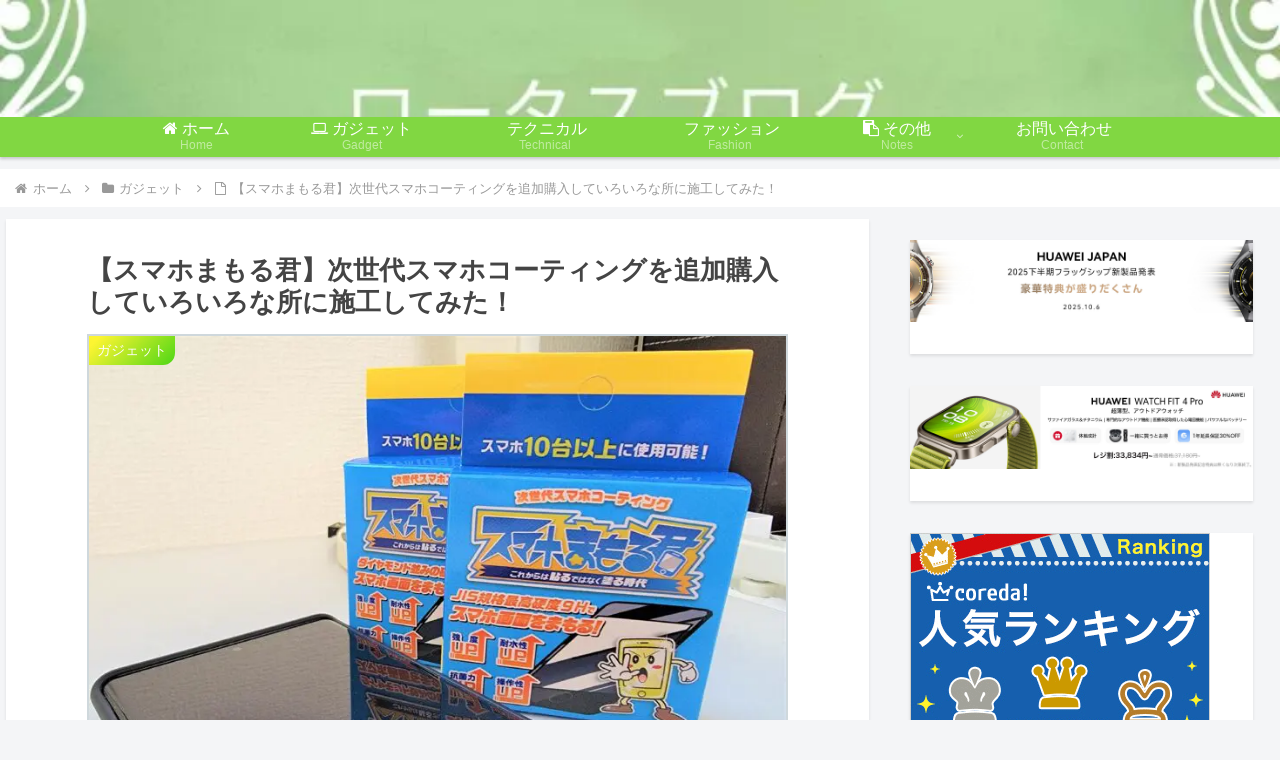

--- FILE ---
content_type: text/html; charset=utf-8
request_url: https://www.google.com/recaptcha/api2/aframe
body_size: -88
content:
<!DOCTYPE HTML><html><head><meta http-equiv="content-type" content="text/html; charset=UTF-8"></head><body><script nonce="rXipl02rYIvM4DhLIbvWvQ">/** Anti-fraud and anti-abuse applications only. See google.com/recaptcha */ try{var clients={'sodar':'https://pagead2.googlesyndication.com/pagead/sodar?'};window.addEventListener("message",function(a){try{if(a.source===window.parent){var b=JSON.parse(a.data);var c=clients[b['id']];if(c){var d=document.createElement('img');d.src=c+b['params']+'&rc='+(localStorage.getItem("rc::a")?sessionStorage.getItem("rc::b"):"");window.document.body.appendChild(d);sessionStorage.setItem("rc::e",parseInt(sessionStorage.getItem("rc::e")||0)+1);localStorage.setItem("rc::h",'1761981286194');}}}catch(b){}});window.parent.postMessage("_grecaptcha_ready", "*");}catch(b){}</script></body></html>